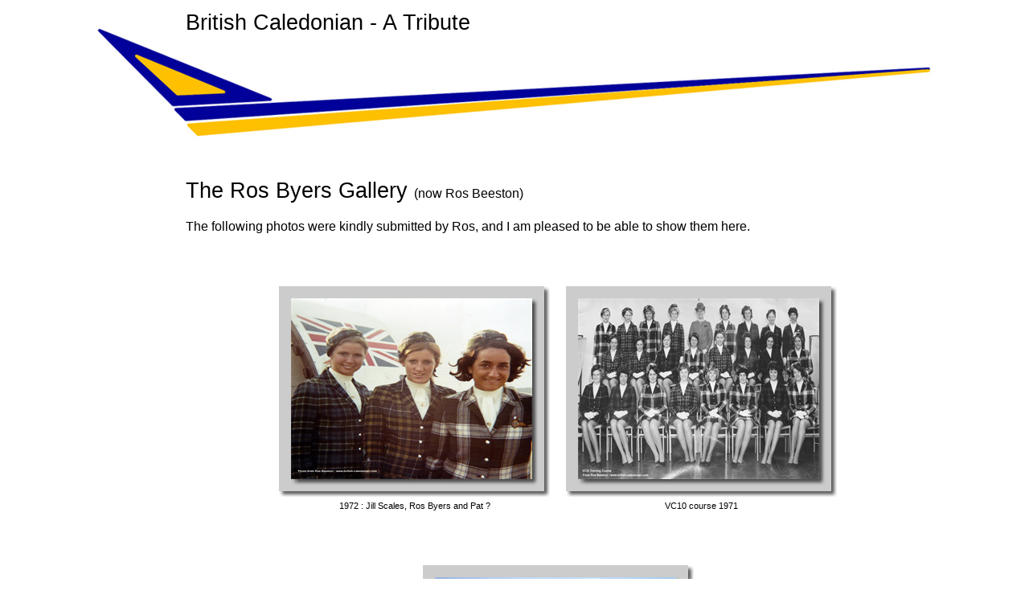

--- FILE ---
content_type: text/html
request_url: https://british-caledonian.com/Ros_Byers.html
body_size: 2292
content:
<!DOCTYPE HTML PUBLIC "-//W3C//DTD HTML 4.01 Transitional//EN" "http://www.w3.org/TR/html4/loose.dtd">
<html>
<head>
<meta http-equiv="Content-Type" content="text/html; charset=ISO-8859-1">
<title>The Ros Byers Gallery</title>
<meta name="description" content="The home of British Caledonian on the web. The website remembering one of the best loved airlines to ever fly.  For all the ex-staff, keeping them in contact with one another around the world.">
<meta name="keywords" content="BCal, British Caledonian, caledonian ,british caledonian airways ,B-Cal , BCAL, caledonian ,caledonian newspaper ,caledonian airways ,british caledonian airlines ,british caledonian calendar, british caledonian website ,staff reunited british caledonian ,caledonian history ,british caledonian ,new caledonian airlines ,caledonian society ,british caledonian airways ,caledonian club ,lgw website ,lgw airport ,routemaster bus ,london bus ,gatwick airport website ,gatwick website ,british united airways ,british united services club ,adam thomson ,aviation industry uk ,aircraft hangars , www.british-caledonian.com , BCAL Reunited">
<meta name="generator" content="WYSIWYG Web Builder - http://www.wysiwygwebbuilder.com">
<style type="text/css">
div#container
{
   width: 1200px;
   position: relative;
   margin: 0 auto 0 auto;
   text-align: left;
}
body
{
   background-color: #FFFFFF;
   color: #000000;
   font-family: Arial;
   font-weight: normal;
   font-size: 11px;
   line-height: 1.1875;
   margin: 0;
   text-align: center;
}
a
{
   color: #0000FF;
   text-decoration: underline;
}
a:visited
{
   color: #800080;
}
a:hover
{
   color: #0000FF;
   text-decoration: underline;
}
#PageHeader1
{
   background-color: transparent;
   background-image: none;
   -moz-box-sizing: border-box;
   box-sizing: border-box;
}
#PageHeader1:disabled
{
   background: rgba(33, 33, 33, 0.0);
   background: rgba(33, 33, 33, 1.0);
   -webkit-transition: background 500ms linear 0ms, background 500ms linear 0ms;
   -moz-transition: background 500ms linear 0ms, background 500ms linear 0ms;
   transition: background 500ms linear 0ms, background 500ms linear 0ms;
}
#PageHeader1
{
   -webkit-transition: all 500ms linear 0ms;
   -moz-transition: all 500ms linear 0ms;
   transition: all 500ms linear 0ms;
}
#wb_Text2 
{
   background-color: transparent;
   background-image: none;
   border: 0px #000000 solid;
   padding: 0;
   margin: 0;
   text-align: left;
}
#wb_Text2 div
{
   text-align: left;
}
#PhotoGallery1
{
   -webkit-box-sizing: border-box;
   -moz-box-sizing: border-box;
   box-sizing: border-box;
   font-size: 0;
   width: 100%;
   height: 100%;
   table-layout: fixed;
   display: table;
}
#PhotoGallery1 .thumbnails
{
   margin: 0;
}
#PhotoGallery1 .thumbnail
{
   position: relative;
   min-height: 1px;
   -webkit-box-sizing: border-box;
   -moz-box-sizing: border-box;
   box-sizing: border-box;
   float: left;
   padding: 10px 10px 10px 10px;
   width: 50%;
   text-align: center;
   vertical-align: top;
}
#PhotoGallery1 .caption
{
   color: #000000;
   font-family: Arial;
   font-weight: normal;
   font-size: 11px;
   margin: 0;
   text-align: center;
   text-decoration: none;
   padding: 5px 0px 0px 0px;
   position: relative;
}
#PhotoGallery1 .description
{
   color: #000000;
   font-weight: normal;
   font-size: 11px;
   font-style: normal;
   text-align: center;
}
#PhotoGallery1 .thumbnail img
{
   border-width: 0;
   -webkit-box-sizing: border-box;
   -moz-box-sizing: border-box;
   box-sizing: border-box;
}
#PhotoGallery1 .clearfix:before,
#PhotoGallery1 .clearfix:after,
#PhotoGallery1 .thumbnails:before,
#PhotoGallery1 .thumbnails:after
{
   display: table;
   content: " ";
}
#PhotoGallery1 .clearfix:after,
#PhotoGallery1 .thumbnails:after
{
   clear: both;
}
#PhotoGallery1 .visible-col2
{
   display: block;
}
#PhotoGallery1_img0
{
   width: 337px;
   height: 262px;
}
#PhotoGallery1_img1
{
   width: 337px;
   height: 262px;
}
#Line1
{
   border-width: 0;
   height: 9px;
   width: 303px;
}
#Image1
{
   border: 0px #000000 solid;
   padding: 0px 0px 0px 0px;
   left: 0;
   top: 0;
   width: 100%;
   height: 100%;
}
#wb_Text1 
{
   background-color: transparent;
   background-image: none;
   border: 0px #000000 solid;
   padding: 0;
   margin: 0;
   text-align: left;
}
#wb_Text1 div
{
   text-align: left;
}
#PhotoGallery2
{
   -webkit-box-sizing: border-box;
   -moz-box-sizing: border-box;
   box-sizing: border-box;
   font-size: 0;
   width: 100%;
   height: 100%;
   table-layout: fixed;
   display: table;
}
#PhotoGallery2 .thumbnails
{
   margin: 0;
}
#PhotoGallery2 .thumbnail
{
   position: relative;
   min-height: 1px;
   -webkit-box-sizing: border-box;
   -moz-box-sizing: border-box;
   box-sizing: border-box;
   float: left;
   padding: 10px 10px 10px 10px;
   width: 100%;
   text-align: center;
   vertical-align: top;
}
#PhotoGallery2 .caption
{
   color: #000000;
   font-family: Arial;
   font-weight: normal;
   font-size: 11px;
   margin: 0;
   text-align: center;
   text-decoration: none;
   padding: 5px 0px 0px 0px;
   position: relative;
}
#PhotoGallery2 .description
{
   color: #000000;
   font-weight: normal;
   font-size: 11px;
   font-style: normal;
   text-align: center;
}
#PhotoGallery2 .thumbnail img
{
   border-width: 0;
   -webkit-box-sizing: border-box;
   -moz-box-sizing: border-box;
   box-sizing: border-box;
}
#PhotoGallery2 .clearfix:before,
#PhotoGallery2 .clearfix:after,
#PhotoGallery2 .thumbnails:before,
#PhotoGallery2 .thumbnails:after
{
   display: table;
   content: " ";
}
#PhotoGallery2 .clearfix:after,
#PhotoGallery2 .thumbnails:after
{
   clear: both;
}
#PhotoGallery2 .visible-col1
{
   display: block;
}
#PhotoGallery2_img0
{
   width: 337px;
   height: 262px;
}
#wb_Text3 
{
   background-color: transparent;
   background-image: none;
   border: 0px #000000 solid;
   padding: 0;
   margin: 0;
   text-align: center;
}
#wb_Text3 div
{
   text-align: center;
}
</style>
<link rel="shortcut icon" href="favicon.ico" >
</head>
<body>
<div id="container">
<div id="wb_Text2" style="position:absolute;left:191px;top:221px;width:794px;height:68px;z-index:2;">
<span style="color:#000000;font-family:Arial;font-size:27px;">The Ros Byers Gallery </span><span style="color:#000000;font-family:Arial;font-size:16px;">(now Ros Beeston)<br><br>The following photos were kindly submitted by Ros, and I am pleased to be able to show them here.</span></div>
<div id="wb_PhotoGallery1" style="position:absolute;left:297px;top:346px;width:714px;height:301px;z-index:3;">
<div id="PhotoGallery1">
   <div class="thumbnails">
      <div class="thumbnail">
         <a href="images/Ros B 001 1972.jpg"><img alt="1972 : Jill Scales, Ros Byers and Pat ?" id="PhotoGallery1_img0" src="images/tn_Ros B 001 1972.png" title="1972 : Jill Scales, Ros Byers and Pat ?"></a>
<div class="caption">1972 : Jill Scales, Ros Byers and Pat ?</div>
      </div>
      <div class="thumbnail">
         <a href="images/Ros B 003 VC10 course 71.jpg"><img alt="VC10 course 1971" id="PhotoGallery1_img1" src="images/tn_Ros B 003 VC10 course 71.png" title="VC10 course 1971"></a>
<div class="caption">VC10 course 1971</div>
      </div>
      <div class="clearfix visible-col2"></div>
   </div>
</div></div>
<div id="wb_Line1" style="position:absolute;left:524px;top:1229px;width:295px;height:2px;z-index:4;">
<img src="images/img0162.png" id="Line1" alt=""></div>
<div id="wb_PhotoGallery2" style="position:absolute;left:476px;top:693px;width:357px;height:301px;z-index:5;">
<div id="PhotoGallery2">
   <div class="thumbnails">
      <div class="thumbnail">
         <a href="images/Ros B 002 G-ATDJ RB Nairobi.jpg"><img alt="G-ATDJ - Nairobi" id="PhotoGallery2_img0" src="images/tn_Ros B 002 G-ATDJ RB Nairobi.png" title="G-ATDJ - Nairobi"></a>
<div class="caption">G-ATDJ - Nairobi</div>
      </div>
      <div class="clearfix visible-col1"></div>
   </div>
</div></div>
<div id="wb_Text3" style="position:absolute;left:539px;top:1116px;width:250px;height:18px;text-align:center;z-index:6;">
<span style="color:#000000;font-family:Arial;font-size:16px;"><a href="javascript:window.open('','_parent','');window.close()">Close this page</a></span></div>
</div>
<div id="PageHeader1" style="position:fixed;overflow:hidden;text-align:center;left:0;top:0;right:0;height:200px;z-index:7777;">
<div id="PageHeader1_Container" style="width:1200px;position:relative;margin-left:auto;margin-right:auto;text-align:left;">
<div id="wb_Image1" style="position:absolute;left:10px;top:0px;width:1180px;height:176px;z-index:0;">
<img src="images/BCal2%20logo.jpg" id="Image1" alt=""></div>
<div id="wb_Text1" style="position:absolute;left:191px;top:12px;width:373px;height:32px;z-index:1;">
<span style="color:#000000;font-family:Arial;font-size:27px;">British Caledonian - A Tribute</span></div>
</div>
</div>
<div style="z-index:7">
<script type="text/javascript">
var disabled_message = "";
document.oncontextmenu = function() 
{ 
   return false; 
}
document.onmousedown = function md(e) 
{ 
  try 
  { 
     if (event.button==2||event.button==3) 
     {
        if (disabled_message != '')
           alert(disabled_message);
        return false; 
     }
  }  
  catch (e) 
  { 
     if (e.which == 3) return false; 
  } 
}
</script>
</div>
</body>
</html>